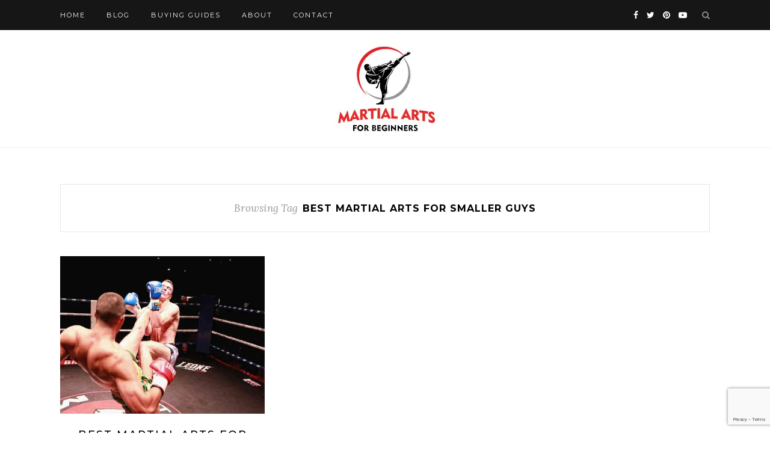

--- FILE ---
content_type: text/html; charset=utf-8
request_url: https://www.google.com/recaptcha/api2/anchor?ar=1&k=6Ldom8sUAAAAAJEZfri_pbJQzxX8QlYu2r2KAAtc&co=aHR0cHM6Ly9tYXJ0aWFsYXJ0c2ZvcmJlZ2lubmVycy5jb206NDQz&hl=en&v=PoyoqOPhxBO7pBk68S4YbpHZ&size=invisible&anchor-ms=20000&execute-ms=30000&cb=cem3lsed468d
body_size: 48596
content:
<!DOCTYPE HTML><html dir="ltr" lang="en"><head><meta http-equiv="Content-Type" content="text/html; charset=UTF-8">
<meta http-equiv="X-UA-Compatible" content="IE=edge">
<title>reCAPTCHA</title>
<style type="text/css">
/* cyrillic-ext */
@font-face {
  font-family: 'Roboto';
  font-style: normal;
  font-weight: 400;
  font-stretch: 100%;
  src: url(//fonts.gstatic.com/s/roboto/v48/KFO7CnqEu92Fr1ME7kSn66aGLdTylUAMa3GUBHMdazTgWw.woff2) format('woff2');
  unicode-range: U+0460-052F, U+1C80-1C8A, U+20B4, U+2DE0-2DFF, U+A640-A69F, U+FE2E-FE2F;
}
/* cyrillic */
@font-face {
  font-family: 'Roboto';
  font-style: normal;
  font-weight: 400;
  font-stretch: 100%;
  src: url(//fonts.gstatic.com/s/roboto/v48/KFO7CnqEu92Fr1ME7kSn66aGLdTylUAMa3iUBHMdazTgWw.woff2) format('woff2');
  unicode-range: U+0301, U+0400-045F, U+0490-0491, U+04B0-04B1, U+2116;
}
/* greek-ext */
@font-face {
  font-family: 'Roboto';
  font-style: normal;
  font-weight: 400;
  font-stretch: 100%;
  src: url(//fonts.gstatic.com/s/roboto/v48/KFO7CnqEu92Fr1ME7kSn66aGLdTylUAMa3CUBHMdazTgWw.woff2) format('woff2');
  unicode-range: U+1F00-1FFF;
}
/* greek */
@font-face {
  font-family: 'Roboto';
  font-style: normal;
  font-weight: 400;
  font-stretch: 100%;
  src: url(//fonts.gstatic.com/s/roboto/v48/KFO7CnqEu92Fr1ME7kSn66aGLdTylUAMa3-UBHMdazTgWw.woff2) format('woff2');
  unicode-range: U+0370-0377, U+037A-037F, U+0384-038A, U+038C, U+038E-03A1, U+03A3-03FF;
}
/* math */
@font-face {
  font-family: 'Roboto';
  font-style: normal;
  font-weight: 400;
  font-stretch: 100%;
  src: url(//fonts.gstatic.com/s/roboto/v48/KFO7CnqEu92Fr1ME7kSn66aGLdTylUAMawCUBHMdazTgWw.woff2) format('woff2');
  unicode-range: U+0302-0303, U+0305, U+0307-0308, U+0310, U+0312, U+0315, U+031A, U+0326-0327, U+032C, U+032F-0330, U+0332-0333, U+0338, U+033A, U+0346, U+034D, U+0391-03A1, U+03A3-03A9, U+03B1-03C9, U+03D1, U+03D5-03D6, U+03F0-03F1, U+03F4-03F5, U+2016-2017, U+2034-2038, U+203C, U+2040, U+2043, U+2047, U+2050, U+2057, U+205F, U+2070-2071, U+2074-208E, U+2090-209C, U+20D0-20DC, U+20E1, U+20E5-20EF, U+2100-2112, U+2114-2115, U+2117-2121, U+2123-214F, U+2190, U+2192, U+2194-21AE, U+21B0-21E5, U+21F1-21F2, U+21F4-2211, U+2213-2214, U+2216-22FF, U+2308-230B, U+2310, U+2319, U+231C-2321, U+2336-237A, U+237C, U+2395, U+239B-23B7, U+23D0, U+23DC-23E1, U+2474-2475, U+25AF, U+25B3, U+25B7, U+25BD, U+25C1, U+25CA, U+25CC, U+25FB, U+266D-266F, U+27C0-27FF, U+2900-2AFF, U+2B0E-2B11, U+2B30-2B4C, U+2BFE, U+3030, U+FF5B, U+FF5D, U+1D400-1D7FF, U+1EE00-1EEFF;
}
/* symbols */
@font-face {
  font-family: 'Roboto';
  font-style: normal;
  font-weight: 400;
  font-stretch: 100%;
  src: url(//fonts.gstatic.com/s/roboto/v48/KFO7CnqEu92Fr1ME7kSn66aGLdTylUAMaxKUBHMdazTgWw.woff2) format('woff2');
  unicode-range: U+0001-000C, U+000E-001F, U+007F-009F, U+20DD-20E0, U+20E2-20E4, U+2150-218F, U+2190, U+2192, U+2194-2199, U+21AF, U+21E6-21F0, U+21F3, U+2218-2219, U+2299, U+22C4-22C6, U+2300-243F, U+2440-244A, U+2460-24FF, U+25A0-27BF, U+2800-28FF, U+2921-2922, U+2981, U+29BF, U+29EB, U+2B00-2BFF, U+4DC0-4DFF, U+FFF9-FFFB, U+10140-1018E, U+10190-1019C, U+101A0, U+101D0-101FD, U+102E0-102FB, U+10E60-10E7E, U+1D2C0-1D2D3, U+1D2E0-1D37F, U+1F000-1F0FF, U+1F100-1F1AD, U+1F1E6-1F1FF, U+1F30D-1F30F, U+1F315, U+1F31C, U+1F31E, U+1F320-1F32C, U+1F336, U+1F378, U+1F37D, U+1F382, U+1F393-1F39F, U+1F3A7-1F3A8, U+1F3AC-1F3AF, U+1F3C2, U+1F3C4-1F3C6, U+1F3CA-1F3CE, U+1F3D4-1F3E0, U+1F3ED, U+1F3F1-1F3F3, U+1F3F5-1F3F7, U+1F408, U+1F415, U+1F41F, U+1F426, U+1F43F, U+1F441-1F442, U+1F444, U+1F446-1F449, U+1F44C-1F44E, U+1F453, U+1F46A, U+1F47D, U+1F4A3, U+1F4B0, U+1F4B3, U+1F4B9, U+1F4BB, U+1F4BF, U+1F4C8-1F4CB, U+1F4D6, U+1F4DA, U+1F4DF, U+1F4E3-1F4E6, U+1F4EA-1F4ED, U+1F4F7, U+1F4F9-1F4FB, U+1F4FD-1F4FE, U+1F503, U+1F507-1F50B, U+1F50D, U+1F512-1F513, U+1F53E-1F54A, U+1F54F-1F5FA, U+1F610, U+1F650-1F67F, U+1F687, U+1F68D, U+1F691, U+1F694, U+1F698, U+1F6AD, U+1F6B2, U+1F6B9-1F6BA, U+1F6BC, U+1F6C6-1F6CF, U+1F6D3-1F6D7, U+1F6E0-1F6EA, U+1F6F0-1F6F3, U+1F6F7-1F6FC, U+1F700-1F7FF, U+1F800-1F80B, U+1F810-1F847, U+1F850-1F859, U+1F860-1F887, U+1F890-1F8AD, U+1F8B0-1F8BB, U+1F8C0-1F8C1, U+1F900-1F90B, U+1F93B, U+1F946, U+1F984, U+1F996, U+1F9E9, U+1FA00-1FA6F, U+1FA70-1FA7C, U+1FA80-1FA89, U+1FA8F-1FAC6, U+1FACE-1FADC, U+1FADF-1FAE9, U+1FAF0-1FAF8, U+1FB00-1FBFF;
}
/* vietnamese */
@font-face {
  font-family: 'Roboto';
  font-style: normal;
  font-weight: 400;
  font-stretch: 100%;
  src: url(//fonts.gstatic.com/s/roboto/v48/KFO7CnqEu92Fr1ME7kSn66aGLdTylUAMa3OUBHMdazTgWw.woff2) format('woff2');
  unicode-range: U+0102-0103, U+0110-0111, U+0128-0129, U+0168-0169, U+01A0-01A1, U+01AF-01B0, U+0300-0301, U+0303-0304, U+0308-0309, U+0323, U+0329, U+1EA0-1EF9, U+20AB;
}
/* latin-ext */
@font-face {
  font-family: 'Roboto';
  font-style: normal;
  font-weight: 400;
  font-stretch: 100%;
  src: url(//fonts.gstatic.com/s/roboto/v48/KFO7CnqEu92Fr1ME7kSn66aGLdTylUAMa3KUBHMdazTgWw.woff2) format('woff2');
  unicode-range: U+0100-02BA, U+02BD-02C5, U+02C7-02CC, U+02CE-02D7, U+02DD-02FF, U+0304, U+0308, U+0329, U+1D00-1DBF, U+1E00-1E9F, U+1EF2-1EFF, U+2020, U+20A0-20AB, U+20AD-20C0, U+2113, U+2C60-2C7F, U+A720-A7FF;
}
/* latin */
@font-face {
  font-family: 'Roboto';
  font-style: normal;
  font-weight: 400;
  font-stretch: 100%;
  src: url(//fonts.gstatic.com/s/roboto/v48/KFO7CnqEu92Fr1ME7kSn66aGLdTylUAMa3yUBHMdazQ.woff2) format('woff2');
  unicode-range: U+0000-00FF, U+0131, U+0152-0153, U+02BB-02BC, U+02C6, U+02DA, U+02DC, U+0304, U+0308, U+0329, U+2000-206F, U+20AC, U+2122, U+2191, U+2193, U+2212, U+2215, U+FEFF, U+FFFD;
}
/* cyrillic-ext */
@font-face {
  font-family: 'Roboto';
  font-style: normal;
  font-weight: 500;
  font-stretch: 100%;
  src: url(//fonts.gstatic.com/s/roboto/v48/KFO7CnqEu92Fr1ME7kSn66aGLdTylUAMa3GUBHMdazTgWw.woff2) format('woff2');
  unicode-range: U+0460-052F, U+1C80-1C8A, U+20B4, U+2DE0-2DFF, U+A640-A69F, U+FE2E-FE2F;
}
/* cyrillic */
@font-face {
  font-family: 'Roboto';
  font-style: normal;
  font-weight: 500;
  font-stretch: 100%;
  src: url(//fonts.gstatic.com/s/roboto/v48/KFO7CnqEu92Fr1ME7kSn66aGLdTylUAMa3iUBHMdazTgWw.woff2) format('woff2');
  unicode-range: U+0301, U+0400-045F, U+0490-0491, U+04B0-04B1, U+2116;
}
/* greek-ext */
@font-face {
  font-family: 'Roboto';
  font-style: normal;
  font-weight: 500;
  font-stretch: 100%;
  src: url(//fonts.gstatic.com/s/roboto/v48/KFO7CnqEu92Fr1ME7kSn66aGLdTylUAMa3CUBHMdazTgWw.woff2) format('woff2');
  unicode-range: U+1F00-1FFF;
}
/* greek */
@font-face {
  font-family: 'Roboto';
  font-style: normal;
  font-weight: 500;
  font-stretch: 100%;
  src: url(//fonts.gstatic.com/s/roboto/v48/KFO7CnqEu92Fr1ME7kSn66aGLdTylUAMa3-UBHMdazTgWw.woff2) format('woff2');
  unicode-range: U+0370-0377, U+037A-037F, U+0384-038A, U+038C, U+038E-03A1, U+03A3-03FF;
}
/* math */
@font-face {
  font-family: 'Roboto';
  font-style: normal;
  font-weight: 500;
  font-stretch: 100%;
  src: url(//fonts.gstatic.com/s/roboto/v48/KFO7CnqEu92Fr1ME7kSn66aGLdTylUAMawCUBHMdazTgWw.woff2) format('woff2');
  unicode-range: U+0302-0303, U+0305, U+0307-0308, U+0310, U+0312, U+0315, U+031A, U+0326-0327, U+032C, U+032F-0330, U+0332-0333, U+0338, U+033A, U+0346, U+034D, U+0391-03A1, U+03A3-03A9, U+03B1-03C9, U+03D1, U+03D5-03D6, U+03F0-03F1, U+03F4-03F5, U+2016-2017, U+2034-2038, U+203C, U+2040, U+2043, U+2047, U+2050, U+2057, U+205F, U+2070-2071, U+2074-208E, U+2090-209C, U+20D0-20DC, U+20E1, U+20E5-20EF, U+2100-2112, U+2114-2115, U+2117-2121, U+2123-214F, U+2190, U+2192, U+2194-21AE, U+21B0-21E5, U+21F1-21F2, U+21F4-2211, U+2213-2214, U+2216-22FF, U+2308-230B, U+2310, U+2319, U+231C-2321, U+2336-237A, U+237C, U+2395, U+239B-23B7, U+23D0, U+23DC-23E1, U+2474-2475, U+25AF, U+25B3, U+25B7, U+25BD, U+25C1, U+25CA, U+25CC, U+25FB, U+266D-266F, U+27C0-27FF, U+2900-2AFF, U+2B0E-2B11, U+2B30-2B4C, U+2BFE, U+3030, U+FF5B, U+FF5D, U+1D400-1D7FF, U+1EE00-1EEFF;
}
/* symbols */
@font-face {
  font-family: 'Roboto';
  font-style: normal;
  font-weight: 500;
  font-stretch: 100%;
  src: url(//fonts.gstatic.com/s/roboto/v48/KFO7CnqEu92Fr1ME7kSn66aGLdTylUAMaxKUBHMdazTgWw.woff2) format('woff2');
  unicode-range: U+0001-000C, U+000E-001F, U+007F-009F, U+20DD-20E0, U+20E2-20E4, U+2150-218F, U+2190, U+2192, U+2194-2199, U+21AF, U+21E6-21F0, U+21F3, U+2218-2219, U+2299, U+22C4-22C6, U+2300-243F, U+2440-244A, U+2460-24FF, U+25A0-27BF, U+2800-28FF, U+2921-2922, U+2981, U+29BF, U+29EB, U+2B00-2BFF, U+4DC0-4DFF, U+FFF9-FFFB, U+10140-1018E, U+10190-1019C, U+101A0, U+101D0-101FD, U+102E0-102FB, U+10E60-10E7E, U+1D2C0-1D2D3, U+1D2E0-1D37F, U+1F000-1F0FF, U+1F100-1F1AD, U+1F1E6-1F1FF, U+1F30D-1F30F, U+1F315, U+1F31C, U+1F31E, U+1F320-1F32C, U+1F336, U+1F378, U+1F37D, U+1F382, U+1F393-1F39F, U+1F3A7-1F3A8, U+1F3AC-1F3AF, U+1F3C2, U+1F3C4-1F3C6, U+1F3CA-1F3CE, U+1F3D4-1F3E0, U+1F3ED, U+1F3F1-1F3F3, U+1F3F5-1F3F7, U+1F408, U+1F415, U+1F41F, U+1F426, U+1F43F, U+1F441-1F442, U+1F444, U+1F446-1F449, U+1F44C-1F44E, U+1F453, U+1F46A, U+1F47D, U+1F4A3, U+1F4B0, U+1F4B3, U+1F4B9, U+1F4BB, U+1F4BF, U+1F4C8-1F4CB, U+1F4D6, U+1F4DA, U+1F4DF, U+1F4E3-1F4E6, U+1F4EA-1F4ED, U+1F4F7, U+1F4F9-1F4FB, U+1F4FD-1F4FE, U+1F503, U+1F507-1F50B, U+1F50D, U+1F512-1F513, U+1F53E-1F54A, U+1F54F-1F5FA, U+1F610, U+1F650-1F67F, U+1F687, U+1F68D, U+1F691, U+1F694, U+1F698, U+1F6AD, U+1F6B2, U+1F6B9-1F6BA, U+1F6BC, U+1F6C6-1F6CF, U+1F6D3-1F6D7, U+1F6E0-1F6EA, U+1F6F0-1F6F3, U+1F6F7-1F6FC, U+1F700-1F7FF, U+1F800-1F80B, U+1F810-1F847, U+1F850-1F859, U+1F860-1F887, U+1F890-1F8AD, U+1F8B0-1F8BB, U+1F8C0-1F8C1, U+1F900-1F90B, U+1F93B, U+1F946, U+1F984, U+1F996, U+1F9E9, U+1FA00-1FA6F, U+1FA70-1FA7C, U+1FA80-1FA89, U+1FA8F-1FAC6, U+1FACE-1FADC, U+1FADF-1FAE9, U+1FAF0-1FAF8, U+1FB00-1FBFF;
}
/* vietnamese */
@font-face {
  font-family: 'Roboto';
  font-style: normal;
  font-weight: 500;
  font-stretch: 100%;
  src: url(//fonts.gstatic.com/s/roboto/v48/KFO7CnqEu92Fr1ME7kSn66aGLdTylUAMa3OUBHMdazTgWw.woff2) format('woff2');
  unicode-range: U+0102-0103, U+0110-0111, U+0128-0129, U+0168-0169, U+01A0-01A1, U+01AF-01B0, U+0300-0301, U+0303-0304, U+0308-0309, U+0323, U+0329, U+1EA0-1EF9, U+20AB;
}
/* latin-ext */
@font-face {
  font-family: 'Roboto';
  font-style: normal;
  font-weight: 500;
  font-stretch: 100%;
  src: url(//fonts.gstatic.com/s/roboto/v48/KFO7CnqEu92Fr1ME7kSn66aGLdTylUAMa3KUBHMdazTgWw.woff2) format('woff2');
  unicode-range: U+0100-02BA, U+02BD-02C5, U+02C7-02CC, U+02CE-02D7, U+02DD-02FF, U+0304, U+0308, U+0329, U+1D00-1DBF, U+1E00-1E9F, U+1EF2-1EFF, U+2020, U+20A0-20AB, U+20AD-20C0, U+2113, U+2C60-2C7F, U+A720-A7FF;
}
/* latin */
@font-face {
  font-family: 'Roboto';
  font-style: normal;
  font-weight: 500;
  font-stretch: 100%;
  src: url(//fonts.gstatic.com/s/roboto/v48/KFO7CnqEu92Fr1ME7kSn66aGLdTylUAMa3yUBHMdazQ.woff2) format('woff2');
  unicode-range: U+0000-00FF, U+0131, U+0152-0153, U+02BB-02BC, U+02C6, U+02DA, U+02DC, U+0304, U+0308, U+0329, U+2000-206F, U+20AC, U+2122, U+2191, U+2193, U+2212, U+2215, U+FEFF, U+FFFD;
}
/* cyrillic-ext */
@font-face {
  font-family: 'Roboto';
  font-style: normal;
  font-weight: 900;
  font-stretch: 100%;
  src: url(//fonts.gstatic.com/s/roboto/v48/KFO7CnqEu92Fr1ME7kSn66aGLdTylUAMa3GUBHMdazTgWw.woff2) format('woff2');
  unicode-range: U+0460-052F, U+1C80-1C8A, U+20B4, U+2DE0-2DFF, U+A640-A69F, U+FE2E-FE2F;
}
/* cyrillic */
@font-face {
  font-family: 'Roboto';
  font-style: normal;
  font-weight: 900;
  font-stretch: 100%;
  src: url(//fonts.gstatic.com/s/roboto/v48/KFO7CnqEu92Fr1ME7kSn66aGLdTylUAMa3iUBHMdazTgWw.woff2) format('woff2');
  unicode-range: U+0301, U+0400-045F, U+0490-0491, U+04B0-04B1, U+2116;
}
/* greek-ext */
@font-face {
  font-family: 'Roboto';
  font-style: normal;
  font-weight: 900;
  font-stretch: 100%;
  src: url(//fonts.gstatic.com/s/roboto/v48/KFO7CnqEu92Fr1ME7kSn66aGLdTylUAMa3CUBHMdazTgWw.woff2) format('woff2');
  unicode-range: U+1F00-1FFF;
}
/* greek */
@font-face {
  font-family: 'Roboto';
  font-style: normal;
  font-weight: 900;
  font-stretch: 100%;
  src: url(//fonts.gstatic.com/s/roboto/v48/KFO7CnqEu92Fr1ME7kSn66aGLdTylUAMa3-UBHMdazTgWw.woff2) format('woff2');
  unicode-range: U+0370-0377, U+037A-037F, U+0384-038A, U+038C, U+038E-03A1, U+03A3-03FF;
}
/* math */
@font-face {
  font-family: 'Roboto';
  font-style: normal;
  font-weight: 900;
  font-stretch: 100%;
  src: url(//fonts.gstatic.com/s/roboto/v48/KFO7CnqEu92Fr1ME7kSn66aGLdTylUAMawCUBHMdazTgWw.woff2) format('woff2');
  unicode-range: U+0302-0303, U+0305, U+0307-0308, U+0310, U+0312, U+0315, U+031A, U+0326-0327, U+032C, U+032F-0330, U+0332-0333, U+0338, U+033A, U+0346, U+034D, U+0391-03A1, U+03A3-03A9, U+03B1-03C9, U+03D1, U+03D5-03D6, U+03F0-03F1, U+03F4-03F5, U+2016-2017, U+2034-2038, U+203C, U+2040, U+2043, U+2047, U+2050, U+2057, U+205F, U+2070-2071, U+2074-208E, U+2090-209C, U+20D0-20DC, U+20E1, U+20E5-20EF, U+2100-2112, U+2114-2115, U+2117-2121, U+2123-214F, U+2190, U+2192, U+2194-21AE, U+21B0-21E5, U+21F1-21F2, U+21F4-2211, U+2213-2214, U+2216-22FF, U+2308-230B, U+2310, U+2319, U+231C-2321, U+2336-237A, U+237C, U+2395, U+239B-23B7, U+23D0, U+23DC-23E1, U+2474-2475, U+25AF, U+25B3, U+25B7, U+25BD, U+25C1, U+25CA, U+25CC, U+25FB, U+266D-266F, U+27C0-27FF, U+2900-2AFF, U+2B0E-2B11, U+2B30-2B4C, U+2BFE, U+3030, U+FF5B, U+FF5D, U+1D400-1D7FF, U+1EE00-1EEFF;
}
/* symbols */
@font-face {
  font-family: 'Roboto';
  font-style: normal;
  font-weight: 900;
  font-stretch: 100%;
  src: url(//fonts.gstatic.com/s/roboto/v48/KFO7CnqEu92Fr1ME7kSn66aGLdTylUAMaxKUBHMdazTgWw.woff2) format('woff2');
  unicode-range: U+0001-000C, U+000E-001F, U+007F-009F, U+20DD-20E0, U+20E2-20E4, U+2150-218F, U+2190, U+2192, U+2194-2199, U+21AF, U+21E6-21F0, U+21F3, U+2218-2219, U+2299, U+22C4-22C6, U+2300-243F, U+2440-244A, U+2460-24FF, U+25A0-27BF, U+2800-28FF, U+2921-2922, U+2981, U+29BF, U+29EB, U+2B00-2BFF, U+4DC0-4DFF, U+FFF9-FFFB, U+10140-1018E, U+10190-1019C, U+101A0, U+101D0-101FD, U+102E0-102FB, U+10E60-10E7E, U+1D2C0-1D2D3, U+1D2E0-1D37F, U+1F000-1F0FF, U+1F100-1F1AD, U+1F1E6-1F1FF, U+1F30D-1F30F, U+1F315, U+1F31C, U+1F31E, U+1F320-1F32C, U+1F336, U+1F378, U+1F37D, U+1F382, U+1F393-1F39F, U+1F3A7-1F3A8, U+1F3AC-1F3AF, U+1F3C2, U+1F3C4-1F3C6, U+1F3CA-1F3CE, U+1F3D4-1F3E0, U+1F3ED, U+1F3F1-1F3F3, U+1F3F5-1F3F7, U+1F408, U+1F415, U+1F41F, U+1F426, U+1F43F, U+1F441-1F442, U+1F444, U+1F446-1F449, U+1F44C-1F44E, U+1F453, U+1F46A, U+1F47D, U+1F4A3, U+1F4B0, U+1F4B3, U+1F4B9, U+1F4BB, U+1F4BF, U+1F4C8-1F4CB, U+1F4D6, U+1F4DA, U+1F4DF, U+1F4E3-1F4E6, U+1F4EA-1F4ED, U+1F4F7, U+1F4F9-1F4FB, U+1F4FD-1F4FE, U+1F503, U+1F507-1F50B, U+1F50D, U+1F512-1F513, U+1F53E-1F54A, U+1F54F-1F5FA, U+1F610, U+1F650-1F67F, U+1F687, U+1F68D, U+1F691, U+1F694, U+1F698, U+1F6AD, U+1F6B2, U+1F6B9-1F6BA, U+1F6BC, U+1F6C6-1F6CF, U+1F6D3-1F6D7, U+1F6E0-1F6EA, U+1F6F0-1F6F3, U+1F6F7-1F6FC, U+1F700-1F7FF, U+1F800-1F80B, U+1F810-1F847, U+1F850-1F859, U+1F860-1F887, U+1F890-1F8AD, U+1F8B0-1F8BB, U+1F8C0-1F8C1, U+1F900-1F90B, U+1F93B, U+1F946, U+1F984, U+1F996, U+1F9E9, U+1FA00-1FA6F, U+1FA70-1FA7C, U+1FA80-1FA89, U+1FA8F-1FAC6, U+1FACE-1FADC, U+1FADF-1FAE9, U+1FAF0-1FAF8, U+1FB00-1FBFF;
}
/* vietnamese */
@font-face {
  font-family: 'Roboto';
  font-style: normal;
  font-weight: 900;
  font-stretch: 100%;
  src: url(//fonts.gstatic.com/s/roboto/v48/KFO7CnqEu92Fr1ME7kSn66aGLdTylUAMa3OUBHMdazTgWw.woff2) format('woff2');
  unicode-range: U+0102-0103, U+0110-0111, U+0128-0129, U+0168-0169, U+01A0-01A1, U+01AF-01B0, U+0300-0301, U+0303-0304, U+0308-0309, U+0323, U+0329, U+1EA0-1EF9, U+20AB;
}
/* latin-ext */
@font-face {
  font-family: 'Roboto';
  font-style: normal;
  font-weight: 900;
  font-stretch: 100%;
  src: url(//fonts.gstatic.com/s/roboto/v48/KFO7CnqEu92Fr1ME7kSn66aGLdTylUAMa3KUBHMdazTgWw.woff2) format('woff2');
  unicode-range: U+0100-02BA, U+02BD-02C5, U+02C7-02CC, U+02CE-02D7, U+02DD-02FF, U+0304, U+0308, U+0329, U+1D00-1DBF, U+1E00-1E9F, U+1EF2-1EFF, U+2020, U+20A0-20AB, U+20AD-20C0, U+2113, U+2C60-2C7F, U+A720-A7FF;
}
/* latin */
@font-face {
  font-family: 'Roboto';
  font-style: normal;
  font-weight: 900;
  font-stretch: 100%;
  src: url(//fonts.gstatic.com/s/roboto/v48/KFO7CnqEu92Fr1ME7kSn66aGLdTylUAMa3yUBHMdazQ.woff2) format('woff2');
  unicode-range: U+0000-00FF, U+0131, U+0152-0153, U+02BB-02BC, U+02C6, U+02DA, U+02DC, U+0304, U+0308, U+0329, U+2000-206F, U+20AC, U+2122, U+2191, U+2193, U+2212, U+2215, U+FEFF, U+FFFD;
}

</style>
<link rel="stylesheet" type="text/css" href="https://www.gstatic.com/recaptcha/releases/PoyoqOPhxBO7pBk68S4YbpHZ/styles__ltr.css">
<script nonce="_5oXqy7IDrWavzCD8z8Wfw" type="text/javascript">window['__recaptcha_api'] = 'https://www.google.com/recaptcha/api2/';</script>
<script type="text/javascript" src="https://www.gstatic.com/recaptcha/releases/PoyoqOPhxBO7pBk68S4YbpHZ/recaptcha__en.js" nonce="_5oXqy7IDrWavzCD8z8Wfw">
      
    </script></head>
<body><div id="rc-anchor-alert" class="rc-anchor-alert"></div>
<input type="hidden" id="recaptcha-token" value="[base64]">
<script type="text/javascript" nonce="_5oXqy7IDrWavzCD8z8Wfw">
      recaptcha.anchor.Main.init("[\x22ainput\x22,[\x22bgdata\x22,\x22\x22,\[base64]/[base64]/UltIKytdPWE6KGE8MjA0OD9SW0grK109YT4+NnwxOTI6KChhJjY0NTEyKT09NTUyOTYmJnErMTxoLmxlbmd0aCYmKGguY2hhckNvZGVBdChxKzEpJjY0NTEyKT09NTYzMjA/[base64]/MjU1OlI/[base64]/[base64]/[base64]/[base64]/[base64]/[base64]/[base64]/[base64]/[base64]/[base64]\x22,\[base64]\x22,\[base64]/CiwFcL8KgcsO/PhHDhWHCrsOAwpvDs8Klwr7DsMO2GH5/wrRnRBR+WsOpRAzChcO1ZMKuUsKLw5vCqnLDiTUiwoZ0w6ZSwrzDuV5SDsOewpnDm0tIw5xzAMK6wr3CjsOgw6ZkEMKmNCJ+wrvDqcKpZ8K/[base64]/Ct8KOwozDksOVwpDCkSvCnsORLjLCrQU9BkdgwqHDlcOUAMK8GMKhJ1vDsMKCw681WMKuKV9rWcKHX8KnQArCh3DDjsOwwpvDncO9X8Oawp7DvMKIw6DDh0ISw5Ydw7Y1LW44dz5ZwrXDs37CgHLCjAzDvD/DpGfDrCXDg8OQw4IPF2LCgWJAPMOmwpcRwqbDqcK/woEVw7sbHcOoIcKCwp99GsKQwobCk8Kpw6NSw7Vqw7k2wqJRFMO7wrZUHw/Cl0c9w7vDuhzCisOMwrEqGGLCoiZOwqpOwqMfB8OlcMOswpYlw4Zew7luwp5CXWbDtCbCtBvDvFVww5/[base64]/Dp1TCtWrClcOZVSduajEDw7vDl3l6IcK4wqREwrYmwoHDjk/DjsOIM8KKYsKbO8OQwrgjwpgJSU8GPHxrwoEYw4clw6M3Tg/DkcKmfsONw4hSwqnCrcKlw6PCj0hUwqzCucKXOMKkwrbCo8KvBX3Cv0DDuMKcwpXDrsKaWcOFASjCi8KZwp7DkjLCi8OvPSrCvsKLfGACw7E8w6bDs3DDuU3DlcOrw782PHHDjXnDssKlSsOwfcOpZMO1WQTCnFR9wppyT8OmPjBTRgR/wprCksKgGEHDkMOgw6fDisOWUEENYgLDlMOacMKOcAk8KHlbwpfCnBJfw5HDp8KeFhAew5PCncKVwo5Vw4wJwpTCjm9Sw6w+CC9Sw4LDk8K/wqfCl3rDoxNJWMKqJcO8wr3DkMOBw5QBPENYSg8je8OAesK2K8OSFGbCocKgXMKSNsK1wonDmzLCtiMHcV8awoHDn8OhLSLCtcO/[base64]/DnkvCksKWw5HCu8KrwrAkw5hAOcO3w57Cp8O+CWjChWdxwq7Djmdow40HeMOMeMKXBD4lwpVZZ8OuwpvClMK6DcOUfMK+wp5EanfCucKQOcK2VcKqOFMBwolAw5QoQ8O+w5rCjcOnwqZPE8KTcnAnw6gIwo/CpCzDrsONwoN2w6DCtsKxIsOhGsKqaVcOwoVWKgjDpMKVBBQVw7jCvMOVY8OzJ0zCm3TCv2EsQ8K3QsOJdcO5L8O3WcOMIsK2w7fDkRjDlhrChcKHXXrDvnzClcK2IsKAwqfDs8KFw58/[base64]/Dox/DnXvCmsKmw5vDmnXCuMOowrvCiQfCmsOlYcKoESvCvwzCo3LDhsOoLGNrwpvDk8O0w4B/eiZowrbDn1zDtcKGfRfCmsOWw4LCqcKywo3CrMKdwpcHwqPCj2XClg/CsnbDi8KMDkXDtMOyDMOYXsOePnNTw7DCuG/DvSkgw6zCgsOcwpt5DsKOCgZKL8KDw7ALwr/CtcO3EsKlbjxDwo3DjSfDrl4+AinDssOtwrRZw7J5wp3CoSrClcOJb8OowqAOC8OVKcKCw4XDkVkWK8ObYGLCqiPDuhkMbsOUw57DrFEkXsKOwoFlDMOkbj3CksKgEMKFYMOlEybCjsOeP8K5RiASQzLDmsKkIsKbwpV4DG82w4QLX8Krw4/DiMOvEMKhwrVHZX/DiUrCsXl4BMKEE8O/w6XDrhXDqMKpN8O8O2TCm8O3GllQRG7CmAnCusK1w7DDpQ7DlltHw7gufgQBAUJ0WcKqwrPDnD/DkT7DqMOyw7Arw4Rbw4AFIcKDRcOqw7tNKBMzO3zDlFonYMO8w4h7wprCqcO5eMK4wqnCucKSwqnCvMO1BMKHwopcfMOhwpjCgsOEw67DscKjw59nCsOEXsOGw5DDrcK7wotFwo7DsMKuXxgMQQNEw4ZWTDg9w48Cw7ssY3bCusKHwqN1wqdzbxLCt8O6RS/[base64]/DhMOqRcKhw5ViwoArw70Cw6HDmmhgej8ROGh8RC3DusOefyUkG37Dmk/[base64]/DgHA/w6BxL214wq/DpcOkw7jDusKfAHTDjjTDjsKZdjZrEH/DlcOBAMOUdjtSFjwzGXPDsMOpMl4hUWR+w7nCuynDhMOXwolLw7zClBsjwqMYw5NQRUvCssK9N8Otw7zCqMKeT8K9dMOmHk85ZSxgLQNWwq3CoGvCkV1zCQ/[base64]/[base64]/[base64]/GCRmUFbCgVIVw54Ywp/DgsODZMOHQMKmwohwwp4uGRRoNAvDrcOBwqHDt8OnYUJfFsO3PyMQw6krHzFdScOOBsOvHxPCtBTCjDR6wpHDqHfDrSTCvWd6w6VMdRU6EMKldMKGbzJEPGkAL8K+worCijPDqMKYw5/Dnm/[base64]/Dk8KucHnCmSdgKBTCp8KzP8O1w77DrsONwqFPXEHDgMOYwpjCnMO5WsOnN0rCg1tzw41Uw4/Cl8KpwozClcKIe8KGwr0swrIWw5XCk8KFWxlpeEMGwrhgwr1ew7PCo8Kew4LDrxvDoWzDtMK7IinCrsKmGcOlesKuQMKXQgvDlcOEw4gRw4XChytHJSHCh8Kiw7wsX8K3flPCkTrDiGIvwoNgZBZhwowNcMOOH1vCsDTCjcOgw69Swpo/wqfCtnTDu8KOw6FgwrENwq1wwro4agDCncKtwqw1GMKja8Onwp1/cFJqODw8A8Kkw58rw53DlXYYwqXDuGoyUMKYA8KBXsKPYMKzw4ZPB8OGwpkUwp3DmXldwqIQAMK9wqIdCQJ3woMQBWjDqEhWwp1/MMOfw6fCqsKbBkZ6wo1lORbCjDnDs8KCw7sKwoZcwojDvWTCqcKTwoPDpcODIhAFw4zDuXTDpMOnAgjDk8OKYcK/wqPCr2fCs8KEJsKsMHHDtylswq3Dk8OSRcOowqfDqcOswobCrU44wp/CuBctwpdowpNJwozCn8OVLUHDr0o7WioROT5OLsO4wqAvAsOOw79kw6/DusObHMORwr56Og88w4tmFjxLw6MSO8OTABxtwrjDkMK3wpUEVcOrOcO0w7LCqMK4woJZwoLDicKMAcKRwrjDu0PDgjNIUcKdFAPCtibCnR8uHVXCnMKLwoMvw6hsR8OUdyXDmcOjw63DnMK/[base64]/ClnvDvcK/w7k+G0vDgcKPwqnDocOMwoXCtsKOw4ljfsOAYgwgw4rCk8K3XRrCuFRrb8KbIGrDucONw5JkGcKuwqxnw4PDgsKtFBMDwpzCnsKjK182w5bDqV7DhFLCs8KDCcOoNiYTw5zCuBbDryXDmGhhw7VgMcO3wq/DljNmwq94wqZ4R8OTwrwTBSjDjgzDksKkwr5ELMOXw6t1w64iwoVTw6oQwpEXw4XCtcK1B1fCmVpAw7YQwpHCsUDDu35Xw5Frwohzw5M+wqDDuHo6ScKpBsOCw7/CncK3wrdzwo/CpsOtwrfDpSQZwp0EwrzDtgbCtizDhxzCtCPClcOGwqzDjsKOaH1ew64mwqHDhxLCrcKlwr/DiUFZJgLDvcOnRlZaL8KqXikuwqzDjjnCtMKnGnLCr8O9IMO6w5HClMO6w7/Dk8K9wpXCpmFqwp4MEMKCw6cdwoZbwoPCjQbDlcOudyPCqsOqcnDDmMORRXJhPcOZSsKvwonCocOqw7fChx4TLHDDn8KJwpVfwr7DkGrCpsKAw4bDmcOswokdwqXDu8KIaX7DjlluUDTDoDAGw41HZA7CoWrDs8OtVj/DpsOawpERC31qGcOsdsKRw6nCjsOMwo/CuEheUxfCgcKjFcK/[base64]/DvcOKYsKzSMKKD8OqQcOiX8Kbw4LDpCfCom7DsjRONsKJw6TCv8O2wqXDucKceMODwoHDm0o/DhrDhSHDiT93G8Odw4TDp3fCtXAQS8K2w75rw6BgZnjDs04NRcOFwqDCqMOhw4NcSMKfG8Ktw6F7wpx+wrzDjcKFw48uQk/CucKhwpsUwpUhNsOgY8KSw7/DphMLScOfQ8KCw4/DiMOTaAtrwonDrSDDoDHCgyo5A0EATQHDo8ORCgwCwoXCtlrCjmbCrsKYwr3Dl8KvewfCnA3CqQxDSTHCjQLCnz/CosOQShnDgcO1wrnCp1RzwpZZw7TCv0nCgsOXMsK1w43DnsOLw77CvFBXw4zDni9IwoHCpsOAwoLCtWlMwofDsEHDvMKTcMKswrHCjxIAw7lwJW/[base64]/w5jCnwdSwrkWSHkGw5UMwop3w73Cj2bCiwp3wpkdHk3CscKZwprDgMOSNwlCb8ONQWEOwrE1NcKrQMObRsKKwoonw77DqcKLw7lnw4FMGcOVw5TCnybDqChQwqbCp8OmAsOqwpdIUw7ClT3CtcK5JMOcHsKKIAfCkmo3KMKjw7rCocOWwrtnw4nClcK/[base64]/Cl8KUwozDo8Kcw47DpMOoNcKsU8OMfMOtZsOVwoJww4fCjGzCllpxJV/[base64]/[base64]/[base64]/[base64]/CsMKuOcKFIC3DgMOhwpHCi2tDw4fClcO6wr3Cl8O+VcKPClRyI8Kmw6dFGDbCogfDi1LDrMO/[base64]/C8Kvw7wjw77DtMOVw6lzOsOlX8OAw5XCvCVAJjXDoTrCi1/[base64]/[base64]/w7l/[base64]/wrVfL8KjLcKLw4VZFMK8JcOfwqzDmWRuw4tkw54Kw6wTR8Khw5xkwr0Rw4F8w6TCgMOLwoB/M1/DlsKWwpUVWMO1w41fwrh+w63Csl7DmHlPwqnCkMOgw7ZFwqg/IcKfGsKdw7XCqFXDnFzDmijDpMK6cMKpbcK1OcKqK8Ovw5JJw47CmsKrw7PCu8O3w5/DssKNTycvw6BqcMOvXW3DmcKoQQ3Dun1iCMK4F8KXKsKmw4Fiw6MHw4R4w5hlH1EubS7CuF8rwpzDucKCVizCkSDDgcOFw5ZKwpDDmlnDncO2P8K6YTInAMO3S8KLLi/CrDnDrlZJPcKlw7PDl8KUwqfClw7Dq8Kkw6HDp0bDqh1Dw6Myw78Zwr9ywqrDo8K9w63Do8OIwoh+cT0uCUfCv8OpwooVf8KjdU8Yw5IAw7/DjcKNwo8tw5tDwpXCqcO8w5jCpMOow4grL1rDp07CviQ2w4wcw61jw47Dtl01wrMkR8KJe8OlwojCoCFoWMKkHsOrwrVgw5kIw7kQw6jDvWQBwrd2BjpZCcOHZcOEwqHDrn8XQ8OtOXB0HWRTMS4Lw6bCuMKTw7FWw6VpUjQpa8KAw4FOw5EtwqzCuCtZw5/[base64]/DkgjCg8KTwr/DnMKoMMOYwrlKwoLDqcOtw5xwwqXDtcOyQ8KbwpRPSsK/ZSpQwqDCgMKzwpdwMGfDnx3CsWgSJ3xaw63Cs8Oawq3CisKubcKzw5PDuF4YDcO/[base64]/OcKwPHvCtiMQw6/ChcOEfsKLwo/[base64]/DvCYeEcKsSx88wp7DlcOVw4B1wofDncOwZMOewrfDhEnCicK6M8KJw5HCl1vCmyDDnMKYwpkawp7ClFjCqMOXc8O1HX3DgsOeA8K0McOZw5EXw5ZJw40eRkLCj1PCiAbDj8OpN21AJAPDq0AEwrYqYCvCrcKZewQAGcKzw6gpw5/CkkfDusKlw6xxw7vDrMO2wo0mKcO8wowkw4TDqcOqbGDCuBjDtMK/[base64]/[base64]/[base64]/w6lUw7PCo288ahhtbMKGQsKKa1PDi8OEw5JwKgM/w5rCo8KDRcOvDm/CucOlaV9GwpwcCMOdLcKQwoQ8w5k9L8KZw6Ftw4AswqTDnsK3PzkYMsO4YzTCgk7Ch8O3wqkawrwOwps2w5HDscKIwoXCmmDDjTrDscO+TsK2GRNjdGvDmCLDgsKbCUlLYjUIEGrCsT1TUXs3w7TCksKrG8KWPSsZwrjDvHzCnSjChMO4wq/Cvy4vZMOIwpULW8OXHSXCvnzClsOQwo5RwrnDhnfChMKfGUY7w5fCm8OWfcOVR8K8wr7CjBDCr3IrDGfCu8O3w6fDjcKkLCnDj8Ohwq/DtE94b0PCiMONI8OuLUXDrcO2KMOvMALDksOTCcOQaVbDg8O8AsONw49zw7gcwqTDtMO3J8Kmwow+w6oQLX/CsMO7M8Kmwr7Cp8KFw588wonDl8O5eEoPwobCncO7wp4MwonDusKqw7VOwqXCn0HDkSNEDR9iw7EZwojCpXfCiyLCvT0SRWx7ecKbL8KmwrDCsDDCtBTCmMK6InoydMKjZAMHwowJAGJ3wrgbwq3DusKowrDDusOFVTlGw4nCvcOww6N8D8KWGhfCjsOVw701wrE/[base64]/CsF/DoMK6w6dAGiIEwr7CkMOHwq7CtDgxWGYPP27CqcKywo/CrMOXwrVvw5Fvw6nCocOBw4d2aGTCs3rDs3FSX17DoMKoIMK8Gkx3w6fDk0gjTxvCtsKmwr8kSsOfUCdJFX1IwrJCwo7CiMOFw6jCrjAmw5TDrsOqw7nCtS4LXjADwpPDt3dVwo4LE8Kle8OWRDFZw6LDjsKEekZuIyTChMOYYSTCq8OCaR9DVzp9w7R3KH/Dq8KTbcKuwrxiw6LDs8OEfEDCiEt/Mwt0P8KDw4zDvkTClsOtwp4jWW1Lwpw5KsK/M8OowrE9HVgeVcOcwqIfLSgjERDCoAXDl8KJZsOrw5wcwqNtS8OPwpoXdsOkw5tdQSvCisKaVMOJwp7Dl8KGwrbDkS3DnsKSwowlO8OGC8OLPTrCqQzCssKmNmbDi8KMFMKuP2PCkcONLglsw6PDqsKfecOsJE/CqTnDiMKfwrzDo209VnMnwoYiwqYZw5PCoEHDvMKQwrXCgBECHi4ewp8bVgo5fgHCjcObLcK8HEtwQADDp8KpA3PDk8K7dkbDqsO+JsKpwo0nwrYPUBDCh8KLwrzCsMKSw7TDocOhw5zCv8OewoLCgcOPS8OKdD/DjnXCjMO3RsO7woIMVi9vFCXDo1IEXUvCthkAw4M5ZVx1LcKYwpHDusO2w6rCpXXCtX/CjGJbHMOKdsK7wqZSIVLCpVNdwphNwoPCs2RDwobCk2rDuyYASR7DhA/DsTpSw7YuYcKzHMOICUXDoMOFwrHCuMKdwqrCi8OPWsOqSsKAw55FwpfDqMOFw5E7wrbCscKRV2XDtg4PwqXDuTbCnVXCisKSwo04worCvErCmlheL8OfwqrDhMO+OV3Cm8ORw6dNw5DCsgLDmsOBSMO0w7fDr8KAwqB1B8OEf8KLw4nDtDnDtcO0wo/CoxPDmSoObsOtTcK5ccKEw7wewofDvS89NsOpwpnCpVIALMOOwo3CuMKAJcKYw4jDrsODw4Rve3RXwpwaDcK0w5/Dsxwww6jDj0jCtCzDmcK0w4MxWMK1wp1sADhtw7jDgE5IUm0vfcKIYsOdaVbCk3TCpX4IBh8vw5PCiHxIJsKyD8O3SAnDiUx/GcKRw6MOZcOJwph2fMKfwrLCqUctRHlEQRYfGcOfw7LDmsKoG8KBw5sMwpzDvz7CinV2w6vCuifCoMKAwopAwp/DsmXDq1Rlwp1jw7PDkC9wwoEPw7/DigjCsxkIckJcFHsowqrDl8O1GMKlY2I5ZcO5wpjCk8OGw7fCqMOGwqgsLwnDqDENw7wsGsOkwpvDhhHCn8Kbwr5Tw4TCqcO2JRnDv8K4wrLDviMAH2fCqMOOwr1lJGFGTMO4w5/CkMOrNEA9wqvCocOLwrvCvcKBwrVsDsO9fcKtw4ZWw6vCu1E1RnlfA8OZWiLCssOUb2Zfw63CiMKlw71QIRfCvyXCgsO9K8OobxzClhZAw450EXrCkMOlXsKKQUwkO8K/ClcOwrQUw5PDgcKGQSPDum8Yw5/CscOowp8Bw6rCrMOUwpfCrGDDkQ0UwprDusOZw59FH1s4w7kqw5dgw43ChlAGRwDDjmHDn2lpe14pDsKpXX8Cw5hicRcgYX7DkwAVw4jDrcOCwpwQAB3Ds3QkwqNHw7PCvz9YZsK8ZRFdwqx/d8OXw5AMw5HCoFYgwrbDocOAPALDm1/Dp35Ow5AmAsKmw6wAwrnCu8ONwpPCoABrPMKtU8OTaDDCojfCocK4w717HsOmwrZpEcO9w4ppwqd/DcKcBWnDt2DCsMKuHAgNw7AeMinClyVOwoXDg8KXZ8ONcsOMM8OZw4fDk8ORw4JDw5d0HF/[base64]/DuMKxakTCvsKow4vCtjLDqGbCncK6dcOZfMOCH8KIwrNlw5VkMkTDksKAcMO6SiJMf8OfEsK3w5rDuMOrw6tBfXvCncOJwqoyRsKUw6fDrE7DkEokwqUEw7oewoLCuHtAw7zDg1bDnsOzS1UKBGkNw5HDmkoow5J8NjgzTStUwrZ8w7zCtyzDvifCjnB/w5cewrUTw6Z/QMKgC2fDhlXDlcKqw41KF05GwoDCoDAySMOpasKBd8OeFnsGJMKaJjdkwpwowpxDSMKewqrCjsKAG8OSw6/DvmwuN1/Dg23DvsKkXEDDosOBUxh/IcOJw5QHEn3DslbCkTnDkMKkLH/CqcORwroHOhgcBVfDugLDi8OJDz1Qw7RBfRrDncKGwpVtwpEMIsKNw683w4/[base64]/DjlvDikLCjFxJHiwiwr8iAXrDskUNAsKJwrUpYMKpwo5uwrlsw4TDjcK2w6HDkD7DhRDCk2stwrEvwrfCuMOGw63CkAEfwovDkkbCmsK8w440wrLDpmHCtQ1BXmwDHjLDm8O2wocIwqfChT/DkMOuw50BwpLCjMOOZMK3DsKkJxTCv3U6wrLDvMOVwrfDqcOOBMO5BikywoNdIRnDq8OLw6s/w4nDoCvCoTXDlMOPJcK/w5tewo8KSETDtXHDmTFhSTDCimTDkMKaERfDqXh/wpbDgMO8w7rCljV8w6FBF3nCgSpBw6bDjMOVIMOXbTpuOkTCtC7CvsOmwqbDr8OYwp3Dp8OIwpZ6w7HCpcOtUgIPwolPwqTCnCPDo8OKw7NWWMOBw64wM8KUw6sIw68UOW7DjcKXJsOEesOTwp/Dl8KMwqBsWnQmw6LDjE9raVrCr8OHNUxvwrnDp8KQwoYeV8OFFmcDM8KqA8K4wo3ClMKuKMKmwqrDhcKXS8KkEsOtcS1uw4w+eCIDacKQJEZXUxjDscKbw4kVUGJ3ZMKnw47CnHQJCkdwP8KYw6fCnsOAwq/DksKIMsOcwpXDmcOLDHnChcO6w7/Cm8K0wq5mWcODwobCokTDpyDCisOZwqbDhHnCsC9vIR9JwrMKJMKxeMKew6cOw74XwpHCicKGw6ZywrLDlFIIwqkmYMKVeC7DjyVFw4QGwql1akPDpwwwwpc1acKKwqkcDsOnwo0kw5NwZsKgcX5HJ8KyPMKAR0Vqw4w7Z2fDv8OzFMKtw4fClRvDlE/[base64]/woRSZz8ABSRZwpHDqAbDoivDrsOhw7Zjw5/ClRvCmcOlT0fDk3h9woTCviVVaRPDlSxIwrvDsGMyw5TDp8Opw6/CpRrCkDPCiydyaAMvw5TCqDZAw5nDhsK8wqHDsnJ4woEiFA3ChgxnwrfDvcOOP3LCosO+eiXCuTTCisOnw5LCjsKmwoLDr8OmZTPDmsKMZXYxIMOGw7fChCIfHmwrNsOWMsOlcCLCgHLCgMKLZBXCm8KubcOzRMKMwoROLcOXQsO/MxF1LcKswoJWbkDDoMOwesKZCsO3fW7DgcOww7jCk8OCLlfDiCprw6Z0w6vDp8Kqw4N9woJ1w6fCo8Opwpcrw4E9w6w8w7fCo8KkwqrDnkjCq8OyJTHDimbCoV7DhjrCiMOmOMK/BMOAw6jDqMKCJTvCsMOkw7IdRmLCh8OXRcKOI8OVf8Kvd2DCj1XDvj3DmT8UI2gVIWsgw7chwoTCrCDDuMKAfEApPSLDucK0w580w5pTdgXCoMO7wqTDncOdw7XDnyvDp8OYw5smwqHCucK7w6FxLCvDhcKQTsOCPcKkE8KwEsK1bcKAcwVXYBvCihvCvMOEZF/CisKGw5zCm8Otw5jCmRPCsycaw6/[base64]/CjMKewq8dFsK5WDfCtcOzwpnDvH5PPsKHCS3Dr3/Dp8OXJmslw7VBEsO9wrbChX4oNnFzwovDigrDlcKqw5rCijfCu8OPIm/Dj2EHw7B8w5zCt03DjsO/wpHChcK0SnM6AcOITHF0w67Dj8O6aQlzw6MLwpzCrcKdQ341C8Ouwp04O8KcFAlyw5vCj8O7w4MxT8OdcMKvwrk3w6wYUcO8w4Nuw4TCmMOhR0vCscKkwphdwo9hwpXCjcK+KnJkHsOVCMKqEHHDrVnDrsK9w7scwo04wq/DnlR5XnHCpcO3wpTDpMKGw7XCjBkzBhg5w4sxw7fCskx/K1fCqnfDm8O+w4TDljzCsMOVEWzCuMO/QBnDq8OEw5UhUsKKw7PCkG/DgMO4L8KwcsKKw4bClEPDjsKXasO4wq/Dpidww6FJUMOUwpXDk2Y+woUewojDn1jCqgwpw4fCrkvCgwcQOsOyPg/[base64]/Cr8Kpw4JPw4vCs8KGYcOnFlF/wqxjZVFmwpJvwpTCswLDtw/[base64]/w4gMw4zCjsK+w69nYDvCtjfCucOLw70Tw7XCqUXCiMOBwoLClX5AQ8K4wpt4w68+w543PnPCoCxFbDvCsMOCwpTCqH52wosDw44PwqDCsMOgKcKvF1XDp8OZw7jDu8OwI8KmSQ3DmClIRsKuLW8bw7XDlkvDgMOGwpBkVywtw6Iww4HCmMO2wr/Dj8KQw5YoGcO/w45IwqfDj8OoVsKEwqUeQAvCjU/CkMOFwqjCvAoVwrA0T8OawrHDosKRd8O6wpZpw7/Cpn4DOyRSInIkYVLCsMOvw696UHLCosOAOAbDhzNEw7TCm8Klwq7DiMOvdjJZeQlsNkA0N33DiMOnDQUvworDmQ7DlMOkLn9IwooOwpRawrvCvMKPw5dBflpLN8OKTTByw70kecKhDhLCqsO1w7lSwrrCucOBVMK6wrvCj3DCs0dtwoLDu8KXw6vDv0/DjsORwrTCj8O6WMKcFsK7MsKBwrrDsMO9CMKIw6vCq8Opwo8oZgXDtV7DlERhw7ZFJ8OnwoZCAcOGw6gVbsK1CMODwrEIw6x5WgfCjMKNRzHDrjnCvB/[base64]/CscOFdMK2w4IPw7Jywp46wqYgwpkXw7DCo20ZBMO9KcOLCiLDhXDCiDUwdGATwodgw4gZw5FTwrxrw43CmcKmUcK7wqjCjjNXwqIawrHCny8Iw5FBwrLClcOTHTDCtQ9JfcOzwrJjw4s8w4vCqh3DlcKsw6EZNhxiwoQLw6FnwoIOLGN0wrnDqMKbVcOkw7rCszk/wo8gQhp5w5DCtMKyw7VUw5jCgC5Uw4vDgA0jVsKQE8KJw7fCvGwfwpzDrTNMC1vCnmILwpoxwrHCtwpswrgbGCTCvcKFwoDCkFrDjcOpwrQrUcKfc8K3LT0Zwo7Dqw/CkcKoXnpqOQEfbwrCuyoeHFwRw7cafTwSJcOXwp4vwpPChcOjw5/Dj8O1DCEywqrDhsORCnQQw5XDgFoMdcKSJXFlQCzDmsOWw6rCqcO+TsOuHm4hwpxYQTbCgMOjdk7CgMOcBMKAX23CmsKuCh8jIcO9fEbCosOKeMK/[base64]/w4UDP2wvEcO9AcOaw57Dm8OjUBIiJW0NIsKMw6Vrwq54FgjCkCYGw6zDm1cqw4I3w67DiUI/dGPCiMKDw5lUFcKrwoDDn2bCl8Ocwq3CusKgXcO8w7DDsVo6wp4ZV8K7w7rCmMKQECRfw5HCgSjDhMOWJTLCj8OAwo/[base64]/CjB4hwrjDslM4w71cwojDgyBXc8KrL8K4eMOTSsO7w5o9CcOwGAnDvMO3KMKTwowcfG3DusK6w4PDgCzDt3ooK3BuP1I0wo/[base64]/wo1cKTfDjMOrM1lzwrLDlF/CszTCoVzCqVLDm8OWw55gwoN4w5BPZjTChGfDtzfDlcOtVi8GecOeD2JsSEvCojhvLHPCqnJ/XsO4w5gVWWdMTxjDhMK3JEtywoTDoyTDsMKWw5ROVVfDkMKLMV3DuGU9esKyEXcKw7rCjEnCtcKZw6Rvw4oqC8O2dWPCl8KywpptRn/DssKqaAXDqMKvXsOlwr7CuBEDwoPCj1cewrItEsKyEnHCgwrDlT/[base64]/ClyfCs0Z4wqwiw6bDiDLCmgQ0w7J0woDCiUjDmsOXVwLChBfCucKEwrLDhMKhTFbDtMKgwr44wpDDv8O6w4zDkh1iDx86w5Nkw4UgISfCqj5Qw4jDtMOxAmgAAMKdw7vDtHsuwopBXcOrwowMbVzCiV/DhsOjW8KOV24IOcKIwqALwofCqAIuLFwERAJMwqnDgXcTw50uwpd8YXfDjsOvw5jCsyALXMKWO8K9wqo6FSBZwpY5FsKGZcKfTFptGxbDnsKnwpvCl8K1OcOcw6TCiTYPwpTDj8K2esK7wr9uw5bDgTkUwr/CscOiTMOaEsKJwq7CksKFBMKowppDw73DqsK0bDM4wqfClX50w5ltNS5pwrfDrW/[base64]/CuzTDn053w6xaecKKw5M7QU11wqTDqUV4fD3Dg3DCmsOsblpYw5LCrnnCg3IzwpBtwofCisOvwp9mYsOmB8KeXcOCw70twrfCvDARPMOyP8KSw5fCvsKGwoTDp8KsVsKFw4/Dh8Ojw7zCscOxw4QXwohiaC04IcKBw5rDgMO/[base64]/[base64]/DvTZZwqrDvMKlcjbCp8KPw5HDk2zDinrCmsKZwrTCg8OMw6YYdcKnwrnCi17Cn1LCk3/DvzJqw4pJw5LDpE/Dlx85BMKzasKzwrxqw6VsCyPCvRZmwrJcKsKMCSdaw4w2wrMOwqdbw5TDkcOcw4/[base64]/V8Omw4BINwPDi0jClnrCrkXDqwwtcFrDicKSw7LDrcKLwr/[base64]/[base64]/CjR3Di8ORTcOsUsOoXQDCjMKUeMOVOMKgQkDDpTc+a3zCosOFZcKJw4PCgcKdBMO7wpFSw5odwrjDvid8ZiHDoF/CtzBtNcO7a8KvWcOMO8KgEcO9wqwEw7zCiC7CgMOdHcO7wrjCuS7Ch8OGw5pTTEAFwpoUwozChF7CpQHCh2UST8OXQsONw6JWX8KSw7pyFlHDp0g1w6vDlDDCjWMlVEvDtsO7H8KkYcOLw5cew7kta8Odc0wCwobDvsO4w4vCt8KgG14/[base64]/S8O0w6bCq8KrI2zCkAxzDls/[base64]/[base64]/[base64]/DpgNLJ2QtNMKcH3PCicOvelLCmzFIMC9uwp0Awo7DonIlwrohNwXCmRM0w4PDpyNrw7XDu0/DggInIcO2wr3Dins0worDq1JGw4tjOsKFD8KOdcKYIMObLsOMFmVuwqBqwrnDrFo8SWZDwqHCmMKQaxB/wqPCvlkcwrYtw6vCjy3CoTrCrQvDhMOPaMKtw6Fqwqorw7MUA8KswrHCnH0mcMOBWmPDjkbDpsO5fznDjj1eD2o2XsKFCDUcwoEIwr3DslJvwr/Do8KEw4LCg3RiIsKrw4/CicOpwqsEw7odKjsoai7Ct1vDnC7DoSDCl8KbBsO9wpLDvTbDpXkCw4gtGMKwK0rCvsKCwqHCisOUDcOAQjhxw6p4wp4iwr5xwrVaEsKlEQFkBWtjO8ObUQfCq8K2w4x/[base64]/w707wrNRQMO8NXk2w4zCjcKxchTDh8OTw6hzwo58wqkzV2HDrlzDokvDiSk8DwV9QsKTAcKQwq4qBxnClsKfw5jCssKGPnTDkSvCq8OtFsOPECXCq8KEw4kpw4khwo/DsUoSwp/CuEvCncK/wqh3RgpXw7Yywp7ClcOUYBbCiDbCqMKXY8OHXU1ywqjCuhnCvTQNesO0w6MUYsOCYnRAwrIJOsOKYMKwXcO7UEocwqg0wqrDucOewpjDg8O6wqZOw5jDnMKKUMKMfMOZFybCjEHDtz7CsXYHw5fDvMOIw49cwq7Ch8Kyc8KSwrh6wp/Cs8Kxw4/Dh8KIwrjDnVLCtgTDgmNiAMOME8KeWlNKw49wwo15wr3DgcOQHkTDnk5/[base64]/CjcKDwrZdFXBcwpNGw67CoyDDmwZbf8Ojw6XCqAnCjMKMacOfS8OIwqJUwp1wGwYgw5DDmnrCtsOFCcOUw7dcw7xZCMOKwrl+wqXCigYFGCAgfDdYw5d3U8Kaw6lRwqrCvMOww7dKw7jCo3fDlcKYwo/DvWfDnTtiwqgxaGvCslp4wrfDgHXCrinDqMOpwqbCn8KtDsK5wp4Ww4QcckYkTisZw5RDw6bCiQbDpMOkw5XCuMK7wqTCi8KdfQkBMCRFdmN5Bj7Dv8KDwqVSw4hzB8OkOMKTw4fDrMOmNsO4w6zCvFU/RsOkS0TDkgIiw6PCuADCl3tuRMKpw4RRw5TCihA+aj3DscO1w6wlAMOBw6HCu8OiC8K7w74rIkrCmUjCmhp8wpvDsUJoR8OeEDrDj1xcw5B/KcKYB8KIH8K3dHxcwpg8woVUw4EEw4I2w73Dszx6V3oDYcKjw7xYJcOlwqPDmcOnMcKyw6fDpF5XMMOoKsKddnvDiw5rwowHw5rDrmVNYkJPw5HCk1B/w611R8KcL8OKGHs/FzRMwoLCi0Ynwr3CoUHCm2vDm8KYDlXCjF4FBMKUwrAtw5skXMOhCmoIV8OGYsKGw78Pwo4WZVZ1VcKmw67ChcOyCcKhFAnDusKzK8KawrPDqMOVw5ZLw5TDhsOUw7lENgViwrXDgMO7Hi3Dm8OqHsOIw6QbA8OzW3tEeT3DhcKxC8KvwrfChsO2Pn/ClCzDrHfCshkjasOmMsOswozDqcOkwqlNwoRDeWd9BcOpwpAcH8K/VQvDmcK9cEjDkDwZRX97JU7CnMKSwosjAB/[base64]/ClMKJw7s/w5F4w5MYD8KKw7Jcw55xEwzDphDDqcKow7U+w5g3w43CnMKqBMKFUCfDicOfHMOWJGrCjsKGUyXDkG9zOjfDqRrDmnw6ZMOhPMKywrvDrMOjOMKvwqczw4kwcjIiwrUZwoPDpcOrJsOYw7A4wpdpJMKOwrvCg8OOwp9VTsK/[base64]/CnMOoWVgddsOALsOjw4vCmMOmWsKOw5YbHcOPwojDiCYBb8KQZ8O0XsOxKcK8NBvDrsOIOGpgJUR+wpdRAAd6e8KLw4hMJQMfw75Pw4XCrgzDsBBvwqdkfRLCh8KrwrMTNMO7wpgBwpvDrhfCnxx6BXPDksK1CcOSK2vDkH/DtCEOw5/Co0hkC8KQwptufD3DlsOQwqvDisOXwr/[base64]/CuBrDqEZnw6DCusKNXMOKcsOICMO9acOBOsKtT8ObPHFXWsOje19JFFETwplqOcO9w5/CusOEwr7CsUvDhhDCqMOsQ8KkOHR2wqsbDS9KEsOVw44pAMK/w5/DqMOkIXoEVcKNw6vCsk9/wpzCpwfConESw511UgcQw4XCsUUceX/DqBkwwrDCgQ3DkCc3w755H8OIw4fDoEPDnsKQw5c4wrXCq1FswrhJRcOKIMKHX8KcW3DDiSYCNFAkOcO0G2wWw6/CnE3DtMK9w5vCqcK7Zxkhw7Ntw71FWnYUw6HDogjCr8KlEF7CrS/CoxrCmMOZPwopM1wZwoPCk8OXFMKhwrvDi8KzcsKzR8OUGATCqcOxY13CvcONKyVWw7AbbC0JwrZHwqRbJsK1wrErw4jDhcOMwr9mIG/ChgsxD0zCpVPDmsKWwpHDhcOmFMK9w6nCtE8Qw6xrT8ObwpRreGDDpcKrWMK/[base64]/SsOew6jDkMKGMCfCrMOPw6low5zDmy9bw7zCisK8f2ofXk7CqAcJPcOQf0/CocKXwojChQ/CmcO4w4zCiMOywr5Wc8KGQ8OEGsOjw7/CoR9gw4EEw7jCokUOT8KMR8KKIQXDoUUKGMOBwqTDgcKpJi0FBkjCqlrCq3vCh2YYKMO2G8OzAm/DtUrDuyHCkCLDuMOCKMO+w7PCoMKgwrNyEWHDiMOyDMKowonCucOvZcKqYTUKf3TDosKuCsOLAwtww7JuwqzDmBYowpbDkMKswrNjw48mdiM/WyxiwrxDwq/Dv0M/S8KWw7TCgzZUBybDpHFhHsKhMMKLWz3ClsOTwqAqdsKAHgMEw7cuw5HDmMOxDDjDgU/DjMKDAVYVw77ClcKiwo/CkcOiwqLCjHw6wpLChhrCqMOpK3lfRTQLwojDi8OKw6PCrcKnw6IDWhF7cmUGwprCm1TDm3HCpsO+w57Dh8KqUn7DsD8\\u003d\x22],null,[\x22conf\x22,null,\x226Ldom8sUAAAAAJEZfri_pbJQzxX8QlYu2r2KAAtc\x22,0,null,null,null,0,[21,125,63,73,95,87,41,43,42,83,102,105,109,121],[1017145,536],0,null,null,null,null,0,null,0,null,700,1,null,0,\[base64]/76lBhnEnQkZnOKMAhk\\u003d\x22,0,0,null,null,1,null,0,1,null,null,null,0],\x22https://martialartsforbeginners.com:443\x22,null,[3,1,1],null,null,null,1,3600,[\x22https://www.google.com/intl/en/policies/privacy/\x22,\x22https://www.google.com/intl/en/policies/terms/\x22],\x22bun8ntvyzkP3x+3EbmVe6FzsP0fXmMJUTikq+BlfvJs\\u003d\x22,1,0,null,1,1768890840999,0,0,[31,154,141,218,134],null,[69],\x22RC-58BuTxYd3o0PNw\x22,null,null,null,null,null,\x220dAFcWeA7TgmLv35NFLGFRXYzRT-OlyDPORy-63-Zd2DY7pu8PWE5RD2T29i81StIp4zFa5alJOcJx7IboO-ymN9570xrRvwWP4A\x22,1768973641179]");
    </script></body></html>